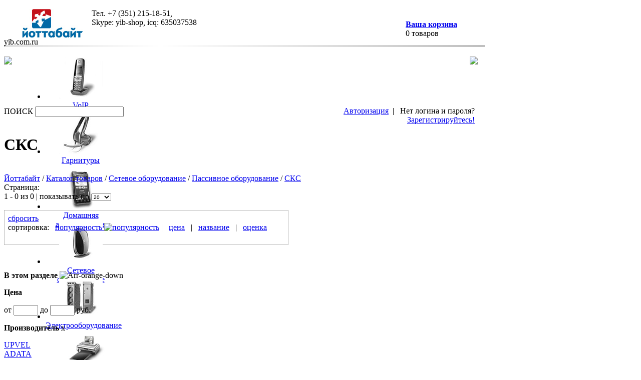

--- FILE ---
content_type: text/html; charset=UTF-8
request_url: https://yib.com.ru/catalog/networks/passive-net/ckc/?s=popular&d=asc&brand=1136
body_size: 10658
content:
<!DOCTYPE html PUBLIC "-//W3C//DTD XHTML 1.0 Transitional//EN" "http://www.w3.org/TR/xhtml1/DTD/xhtml1-transitional.dtd">
<html xmlns="http://www.w3.org/1999/xhtml">
<head>
<title>СКС</title>
<meta http-equiv="Content-Type" content="text/html; charset=UTF-8" />
<meta name="title" content="СКС" />
<meta name="keywords" content="маршрутизаторы, роутеры, коммутаторы, шлюзы голосовые, SIP-телефоны" />
<meta name="description" content="Каталог товаров - маршрутизаторы, коммутаторы, голосовые шлюзы, SIP-телефоны, GSM шлюзы в Челябинске" />
<meta name="language" content="ru" />
<link type="image/ico" rel="shortcut icon" href="/bitrix/templates/main/images/favicon.ico" />
<link href="/bitrix/cache/css/s1/main/kernel_main/kernel_main.css?156578877334486" type="text/css"   rel="stylesheet" />
<link href="/bitrix/cache/css/s1/main/template_6341fd5d3bad227754a006b526754fde/template_6341fd5d3bad227754a006b526754fde.css?156578877171898" type="text/css"   data-template-style="true"  rel="stylesheet" />
<script type="text/javascript" src="/bitrix/js/jquery.js"></script>
<script type="text/javascript" src="/bitrix/templates/main/js/jquery/fancybox/jquery.fancybox.js"></script>
<link rel="stylesheet" type="text/css" href="/bitrix/templates/main/js/jquery/fancybox/jquery.fancybox.css" />

<script type="text/javascript" src="/bitrix/templates/main/js/jquery/jquery.easing.js"></script>
<script type="text/javascript" src="/bitrix/templates/main/js/jquery/jcarousel/jquery.jcarousel.pack.js"></script>
<script type="text/javascript" src="/bitrix/templates/main/js/jquery/pngfix/pngFix.pack.js"></script>
<script type="text/javascript" src="/bitrix/templates/main/js/jquery/jquery.ba-url.min.js"></script>
<script type="text/javascript" src="/bitrix/templates/main/js/jquery/jquery.autocomplete.min.js"></script>
<script type="text/javascript" src="/bitrix/templates/main/js/script.js"></script>
<!-- rater -->
<script type="text/javascript" src="/bitrix/templates/main/js/jquery/rater/jquery.rateit.min.js"></script>
<link rel="stylesheet" type="text/css" href="/bitrix/templates/main/js/jquery/rater/rateit.css" /> 
<!-- / rater -->
<!--[if lte IE 6]>
<style type="text/css">
  ul.dropdown { visibility: hidden; overflow: hidden; width: 180px; height: 348px; }
</style>
<script type="text/javascript" src="/bitrix/templates/main/js/dropdown.js"></script>
<![endif]-->
<script type="text/javascript">if(!window.BX)window.BX={};if(!window.BX.message)window.BX.message=function(mess){if(typeof mess=='object') for(var i in mess) BX.message[i]=mess[i]; return true;};</script>
<script type="text/javascript">(window.BX||top.BX).message({'JS_CORE_LOADING':'Загрузка...','JS_CORE_NO_DATA':'- Нет данных -','JS_CORE_WINDOW_CLOSE':'Закрыть','JS_CORE_WINDOW_EXPAND':'Развернуть','JS_CORE_WINDOW_NARROW':'Свернуть в окно','JS_CORE_WINDOW_SAVE':'Сохранить','JS_CORE_WINDOW_CANCEL':'Отменить','JS_CORE_WINDOW_CONTINUE':'Продолжить','JS_CORE_H':'ч','JS_CORE_M':'м','JS_CORE_S':'с','JSADM_AI_HIDE_EXTRA':'Скрыть лишние','JSADM_AI_ALL_NOTIF':'Показать все','JSADM_AUTH_REQ':'Требуется авторизация!','JS_CORE_WINDOW_AUTH':'Войти','JS_CORE_IMAGE_FULL':'Полный размер'});</script>
<script type="text/javascript">(window.BX||top.BX).message({'LANGUAGE_ID':'ru','FORMAT_DATE':'DD.MM.YYYY','FORMAT_DATETIME':'DD.MM.YYYY HH:MI:SS','COOKIE_PREFIX':'yib_SM','SERVER_TZ_OFFSET':'18000','SITE_ID':'s1','SITE_DIR':'/','USER_ID':'','SERVER_TIME':'1768908638','USER_TZ_OFFSET':'0','USER_TZ_AUTO':'Y','bitrix_sessid':'fe12396c99bfeca8850c4fcea790fec4'});</script>


<script type="text/javascript"  src="/bitrix/cache/js/s1/main/kernel_main/kernel_main.js?1565791115341735"></script>
<script type="text/javascript" src="/bitrix/js/main/cphttprequest.min.js?14828327703623"></script>
<script type="text/javascript">BX.setJSList(['/bitrix/js/main/core/core.js','/bitrix/js/main/core/core_ajax.js','/bitrix/js/main/json/json2.min.js','/bitrix/js/main/core/core_ls.js','/bitrix/js/main/session.js','/bitrix/js/main/utils.js','/bitrix/js/main/core/core_popup.js','/bitrix/js/main/core/core_date.js','/bitrix/js/main/core/core_window.js','/bitrix/js/main/core/core_tooltip.js','/bitrix/js/main/core/core_fx.js','/bitrix/js/main/core/core_autosave.js','/bitrix/js/main/core/core_timer.js','/bitrix/js/main/dd.js','/bitrix/js/main/rating_like.js']); </script>
<script type="text/javascript">BX.setCSSList(['/bitrix/js/main/core/css/core.css','/bitrix/js/main/core/css/core_popup.css','/bitrix/js/main/core/css/core_date.css','/bitrix/js/main/core/css/core_tooltip.css','/bitrix/templates/main/template_styles.css']); </script>
<script type="text/javascript">
					(function () {
						"use strict";

						var counter = function ()
						{
							var cookie = (function (name) {
								var parts = ("; " + document.cookie).split("; " + name + "=");
								if (parts.length == 2) {
									try {return JSON.parse(decodeURIComponent(parts.pop().split(";").shift()));}
									catch (e) {}
								}
							})("BITRIX_CONVERSION_CONTEXT_s1");

							if (cookie && cookie.EXPIRE >= BX.message("SERVER_TIME"))
								return;

							var request = new XMLHttpRequest();
							request.open("POST", "/bitrix/tools/conversion/ajax_counter.php", true);
							request.setRequestHeader("Content-type", "application/x-www-form-urlencoded");
							request.send(
								"SITE_ID="+encodeURIComponent("s1")+
								"&sessid="+encodeURIComponent(BX.bitrix_sessid())+
								"&HTTP_REFERER="+encodeURIComponent(document.referrer)
							);
						};

						if (window.frameRequestStart === true)
							BX.addCustomEvent("onFrameDataReceived", counter);
						else
							BX.ready(counter);
					})();
				</script>
<script type="text/javascript">var ajaxMessages = {wait:"Загрузка..."}</script>

<script type="text/javascript">var _ba = _ba || []; _ba.push(["aid", "8d7bd2e97f3eecefbf51206eb3a5981e"]); _ba.push(["host", "yib.com.ru"]); (function() {var ba = document.createElement("script"); ba.type = "text/javascript"; ba.async = true;ba.src = (document.location.protocol == "https:" ? "https://" : "http://") + "bitrix.info/ba.js";var s = document.getElementsByTagName("script")[0];s.parentNode.insertBefore(ba, s);})();</script>


<script type="text/javascript">if(!window.BX)window.BX={};if(!window.BX.message)window.BX.message=function(mess){if(typeof mess=='object') for(var i in mess) BX.message[i]=mess[i]; return true;};</script>
<script type="text/javascript">(window.BX||top.BX).message({'JS_CORE_LOADING':'Загрузка...','JS_CORE_NO_DATA':'- Нет данных -','JS_CORE_WINDOW_CLOSE':'Закрыть','JS_CORE_WINDOW_EXPAND':'Развернуть','JS_CORE_WINDOW_NARROW':'Свернуть в окно','JS_CORE_WINDOW_SAVE':'Сохранить','JS_CORE_WINDOW_CANCEL':'Отменить','JS_CORE_WINDOW_CONTINUE':'Продолжить','JS_CORE_H':'ч','JS_CORE_M':'м','JS_CORE_S':'с','JSADM_AI_HIDE_EXTRA':'Скрыть лишние','JSADM_AI_ALL_NOTIF':'Показать все','JSADM_AUTH_REQ':'Требуется авторизация!','JS_CORE_WINDOW_AUTH':'Войти','JS_CORE_IMAGE_FULL':'Полный размер'});</script>
<script type="text/javascript">(window.BX||top.BX).message({'LANGUAGE_ID':'ru','FORMAT_DATE':'DD.MM.YYYY','FORMAT_DATETIME':'DD.MM.YYYY HH:MI:SS','COOKIE_PREFIX':'yib_SM','SERVER_TZ_OFFSET':'18000','SITE_ID':'s1','SITE_DIR':'/','USER_ID':'','SERVER_TIME':'1768908638','USER_TZ_OFFSET':'0','USER_TZ_AUTO':'Y','bitrix_sessid':'fe12396c99bfeca8850c4fcea790fec4'});</script>


<script type="text/javascript"  src="/bitrix/cache/js/s1/main/kernel_main/kernel_main.js?1565791115341735"></script>
<script type="text/javascript" src="/bitrix/js/main/cphttprequest.min.js?14828327703623"></script>
<script type="text/javascript">BX.setJSList(['/bitrix/js/main/core/core.js','/bitrix/js/main/core/core_ajax.js','/bitrix/js/main/json/json2.min.js','/bitrix/js/main/core/core_ls.js','/bitrix/js/main/session.js','/bitrix/js/main/utils.js','/bitrix/js/main/core/core_popup.js','/bitrix/js/main/core/core_date.js','/bitrix/js/main/core/core_window.js','/bitrix/js/main/core/core_tooltip.js','/bitrix/js/main/core/core_fx.js','/bitrix/js/main/core/core_autosave.js','/bitrix/js/main/core/core_timer.js','/bitrix/js/main/dd.js','/bitrix/js/main/rating_like.js']); </script>
<script type="text/javascript">BX.setCSSList(['/bitrix/js/main/core/css/core.css','/bitrix/js/main/core/css/core_popup.css','/bitrix/js/main/core/css/core_date.css','/bitrix/js/main/core/css/core_tooltip.css','/bitrix/templates/main/template_styles.css']); </script>
<script type="text/javascript">
					(function () {
						"use strict";

						var counter = function ()
						{
							var cookie = (function (name) {
								var parts = ("; " + document.cookie).split("; " + name + "=");
								if (parts.length == 2) {
									try {return JSON.parse(decodeURIComponent(parts.pop().split(";").shift()));}
									catch (e) {}
								}
							})("BITRIX_CONVERSION_CONTEXT_s1");

							if (cookie && cookie.EXPIRE >= BX.message("SERVER_TIME"))
								return;

							var request = new XMLHttpRequest();
							request.open("POST", "/bitrix/tools/conversion/ajax_counter.php", true);
							request.setRequestHeader("Content-type", "application/x-www-form-urlencoded");
							request.send(
								"SITE_ID="+encodeURIComponent("s1")+
								"&sessid="+encodeURIComponent(BX.bitrix_sessid())+
								"&HTTP_REFERER="+encodeURIComponent(document.referrer)
							);
						};

						if (window.frameRequestStart === true)
							BX.addCustomEvent("onFrameDataReceived", counter);
						else
							BX.ready(counter);
					})();
				</script>
<script type="text/javascript">var ajaxMessages = {wait:"Загрузка..."}</script>



</head>
<body>


<div id="container">
	<div id="top">

		<div class="logo_line" style="height: 76px; margin-bottom:0px; background-image: none; background-color: #FFFFFF;padding-top: 10px;">

		<div style="width:960px; height:69px ">
			<div style="width:538px; height:66px; float:left ">
				 
<div style="width: 500px; height: 60px;"> 	 
  <div style="float: left; width: 175px; text-align: left;"> 		<a href="/" ><img style="margin-left: 35px;" src="/images/logo_picture.jpg" width="123" height="57" border="0"  /></a> 
    <br />
   		<span class="logo4">yib.com.ru</span> 	</div>
 	 
  <div style="float: left;"> 		 
    <div class="logo3">Тел. +7 (351) 215-18-51, 
      <br />
     Skype: yib-shop, icq: 635037538</div>
   	</div>
 </div>
			</div>
			<div style="width:158px; height:36px; float:right; margin-top: 22px;">
				<img src="/bitrix/templates/main/images/spacer.gif" alt="" width="1" height="0"><br>
<div class="tsb">
	<div style="float:left;">
		<img src="/bitrix/templates/main/components/bitrix/sale.basket.basket.line/bascket1/images/p1.jpg" alt="" style="margin-right:9px " align="left">
		<strong class="text1"><a href="/personal/cart/">Ваша корзина</a></strong><br>
		<span class="text2">0&nbsp;товаров</span>
	</div>
	<div style="float:left;">
		<!-- span class="text1">&nbsp;<a href="/">В начало</a></span> | <span class="text1"><a href="/map/">Карта сайта</a></span -->
	</div>
</div>			</div>
		</div>
		<div style="width:960px; height:3px !important; border-top: none; border-bottom: dotted 1px #7f7f7f; border-left: none; border-right: none;"></div>
		<div style="width:960px; height:1px !important; border-top: none; border-bottom: dotted 1px #7f7f7f; border-left: none; border-right: none;"></div>
		
		</div>

		<!-- top-logo_line -->

<script type="text/javascript"> 
function topmenu_carousel_initCallback(carousel) {
	$('#topmenu-new-next').bind('click', function() {
		carousel.next();
		return false;
	});
	$('#topmenu-new-prev').bind('click', function() {
		carousel.prev();
		return false;
	});
};

$(function() {
	$('#topmenu-new-slider').jcarousel({
		wrap: "both",
		circular:true,
		rtl: true,
		scroll: 1,
		visible: 6,
		size: 8,
//		start: 1,
//		offset: 1,
		initCallback: topmenu_carousel_initCallback,
//		buttonNextHTML: null,
//		buttonPrevHTML: null
	});
});
</script>
<style>
#topmenu-new-slider {
	margin-bottom: 0px;
	margin-top: 4px;
	overflow: visible;
	width: 960px;
	height: 110px;
}
#topmenu-new-slider #topmenu-new-prev {
	cursor: pointer;
	width: 30px;
	height:100px;
//	background-color: red;
	float: left;
	overflow: hidden;
	padding-top: 15px;
}
#topmenu-new-slider #topmenu-new-next {
	cursor: pointer;
	width: 30px;
	height:100px;
//	background-color: green;
	float: right;
	overflow: hidden;
	padding-top: 15px;
}
#topmenu-new-slider .content {
	width: 879px;
	height: 110px;
//	background-color: blue;
	float:left;
	margin-left: 10px;
	margin-right: 10px;
}
#topmenu-new-slider .jcarousel-item {
	width: 140px;
	height: 110px;
//	background-color: #000000;
//	color: #FFFFFF;
//	float:left;
	margin-left: 3px;
	margin-right: 3px;
	text-align: center;
}
</style>

<div id="topmenu-new-slider">

	<div id="topmenu-new-prev"><img src="/bitrix/templates/main/images/jc-prev.gif"></div>
	<div id="topmenu-new-next"><img src="/bitrix/templates/main/images/jc-next.gif"></div>

	<div class="content">
	
		<ul class="jcarousel-list">


	
			<li class="jcarousel-item" jcarouselindex="1">
				<a href="/catalog/VoIP/">
				<img src="/upload/iblock/b52/voip_icon.jpg" border="0" alt="" width="87" height="84" /><br />
				VoIP</a>
			</li>
	
			<li class="jcarousel-item" jcarouselindex="2">
				<a href="/catalog/hands-free/">
				<img src="/upload/iblock/3f3/handsfree_icon.jpg" border="0" alt="" width="87" height="84" /><br />
				Гарнитуры</a>
			</li>
	
			<li class="jcarousel-item" jcarouselindex="3">
				<a href="/catalog/Home-Automation-System/">
				<img src="/upload/iblock/ef1/electro_icon_shadow.jpg" border="0" alt="" width="87" height="84" /><br />
				Домашняя автоматизация</a>
			</li>
	
			<li class="jcarousel-item" jcarouselindex="4">
				<a href="/catalog/Networks/">
				<img src="/upload/iblock/4ca/net_icon.jpg" border="0" alt="" width="87" height="84" /><br />
				Сетевое оборудование</a>
			</li>
	
			<li class="jcarousel-item" jcarouselindex="5">
				<a href="/catalog/Power/">
				<img src="/upload/iblock/e21/electro_icon.jpg" border="0" alt="" width="87" height="84" /><br />
				Электрооборудование</a>
			</li>
	
			<li class="jcarousel-item" jcarouselindex="6">
				<a href="/catalog/Office/">
				<img src="/upload/iblock/d7f/m3.jpg" border="0" alt="" width="114" height="84" /><br />
				Офисная техника и периферия</a>
			</li>
	
			<li class="jcarousel-item" jcarouselindex="7">
				<a href="/catalog/parts/">
				<img src="/upload/iblock/f47/complekt_icon.jpg" border="0" alt="" width="87" height="84" /><br />
				Комплектующие</a>
			</li>
	
			<li class="jcarousel-item" jcarouselindex="8">
				<a href="/catalog/Software/">
				<img src="/upload/iblock/8de/soft_icon.jpg" border="0" alt="" width="87" height="84" /><br />
				Программное обеспечение</a>
			</li>		</ul>

	</div>

</div>





		<!-- menu_line -->
		<div class="search_line" style="height:37px !important; margin-top:5px;">

			<div style="width:960px; height:37px; background:URL(/bitrix/templates/main/images/back1_bg.gif) repeat-x">
			<div style="width:960px; height:37px; background:URL(/bitrix/templates/main/images/back1_l.gif) no-repeat left top">
			<div style="width:960px; height:37px; background:URL(/bitrix/templates/main/images/back1_r.gif) no-repeat right top">
			<div style="width:303px; height:37px; float:left;">
				
<form id="serch-form" action="/search/index.php">
<span>ПОИСК</span>
<input name="q" type="text" class="q">
<input name="s" class="s" type="image" src="/bitrix/templates/main/components/bitrix/search.form/search.form1/images/go.gif" style="margin-left:9px;border:0;">
</form>			</div>
				
			<div style="width:350px; height:37px; float:right;">
				<img src="/bitrix/templates/main/images/spacer.gif" alt="" width="1" height="9"><br>
				<div class="yellow">
				 
<div style="width: 100%; text-align: right; padding-right: 20px; float: right;">  <span class="yellow"><a href="/auth/?backurl=%2Fcatalog%2Fnetworks%2Fpassive-net%2Fckc%2F%3Fs%3Dpopular%26d%3Dasc%26brand%3D1136" >Авторизация</a></span>&nbsp;&nbsp;|&nbsp;&nbsp; <span class="white">Нет логина и пароля?</span> <span class="yellow"><a href="/auth/?register=yes" >Зарегистрируйтесь!</a></span>  </div>
				</div>
	    		</div>
			</div>
			</div>
			</div>

		</div>
		<!-- search_line -->

	</div>
	<!-- top -->
	
	<div style="height: 100%; overflow: hidden; ">
				<div id="wrapper" class="content-header_line">			<div id="content"> 														<h1>СКС</h1>
					<br clear="all" />
													<div class="navigation">
					<a href="/" class="none-decoration">Йоттабайт</a>
					 / 		<a href="/catalog/" class="none-decoration">Каталог товаров</a>
					 / 		<a href="/catalog/Networks/" class="none-decoration">Сетевое оборудование</a>
					 / 		<a href="/catalog/Networks/Passive-net/" class="none-decoration">Пассивное оборудование</a>
					 / 		<a href="/catalog/Networks/Passive-net/CKC/" class="none-decoration">СКС</a>
			</div>
																
				
				
				
				<div style="margin: 0pt; width: 568px;" class="block float-left">
	<div class="top_line"></div>
	<div class="corners-white top_right"></div>
	<div class="corners-white top_left"></div>
	<div class="content">
		        <!-- paging -->
            <form id="paging-form" method="get" action="/catalog/networks/passive-net/ckc/?brand=1136">
        <div class="pager">
            <div class="float-left">
                <span class="grey">Страница: </span> &nbsp;
                                                            </div>
            <div class="float-right">
                <span class="grey">
                    1 
                    -
                    0                    из
                </span>
                <span class="strong">0</span>
                                    <span class="grey">| показывать по</span>
                    <select name="p" onchange="$('#paging-form').submit();" style="font-size: 10px; padding: 0;">
                                                                                                            <option style="padding: 0; font-size: 10px;" value="10" >10</option>
                                                                                                                <option style="padding: 0; font-size: 10px;" value="20" selected>20</option>
                                                                                                                <option style="padding: 0; font-size: 10px;" value="30" >30</option>
                                                                                                                <option style="padding: 0; font-size: 10px;" value="50" >50</option>
                                                                                                                <option style="padding: 0; font-size: 10px;" value="100" >100</option>
                                                                                                                            </select>
                            </div>
        </div>
        </form>
        <br class="clear" />
        <!-- / paging -->
    
            <!-- panel -->
        <form id="sort-form" method="get" action="/catalog/networks/passive-net/ckc/?brand=1136">
            <input type="hidden" name="sort" id="sort-order" value="" />
            <input type="hidden" name="p" id="paging" value="" />
            <div class="sort" style="border: 1px solid #b7b7b7; padding: 7px;">
                <div class="float-right text-decoration-none grey text-small">
                    <a href="/catalog/networks/passive-net/ckc/?reset_sorting&brand=1136">сбросить</a>
                </div>
                <div id="product-sort-simple" style="width: 100%;">
                                            <div class="float-left text-small">
                            сортировка: &nbsp; 
                                                                                                                                                                                                                                        <a class="selected" href="/catalog/networks/passive-net/ckc/?s=popular&d=desc&brand=1136">популярность <img src="/bitrix/templates/main/images/arr-black-up.gif" alt="популярность" /></a>
                                                                                                                                        |&nbsp;&nbsp;
                                                                                                                                                                                                                                            <a href="/catalog/networks/passive-net/ckc/?s=price&brand=1136">цена</a> &nbsp; 
                                                                                                                                        |&nbsp;&nbsp;
                                                                                                                                                                                                                                            <a href="/catalog/networks/passive-net/ckc/?s=name&brand=1136">название</a> &nbsp; 
                                                                                                                                        |&nbsp;&nbsp;
                                                                                                                                                                                                                                            <a href="/catalog/networks/passive-net/ckc/?s=property_score&brand=1136">оценка</a> &nbsp; 
                                                                                                                                                        </div>
                                    </div>
                <br class="clear" />
            </div>
        </form>
    <!-- / panel -->
        <!-- items -->
    <div>
                    </div>
    <!-- / items -->
        <br class="clear"/>
<script>
    $(function () {
                
                    
                    });
</script>				<br class="clear"/>
	</div>
	<div class="corners-white bottom_right"></div>
	<div class="corners-white bottom_left"></div>
	<div class="bottom_line"></div>
</div>

<div id="extra">

	<script>
function update_block_cart () {
	$('#basket-block').show();
	ajax_block('#basket-form');
	ajax_load('#basket-form', '2b83db129146c68f71dbf025ea6cf766', $('#basket-form').serializeArray());
}
</script>
	<div class="block" id="basket-block" style="display: none">
		<div class="top_line"></div>
		<div class="corners-white top_right"></div>
		<div class="corners-white top_left"></div>
		<div class="content">
			<p class="title orange"><strong>Ваша корзина</strong> <img align="baseline" src="/bitrix/templates/main/images/arr-orange-down.gif" alt="" /></p>
			<form id="basket-form" method="post" action="">
	<p>Корзина пуста</p>
		</form>
	</div>
	<div class="corners-white bottom_right"></div>
	<div class="corners-white bottom_left"></div>
	<div class="bottom_line"></div>
</div>
	<script>
$(function(){
	$('#filter-form').submit(function(){
		if ($('#price-filter .price-min').val()=='') {
			$('#price-filter .price-min').attr('disabled', "disabled");
		}
		if ($('#price-filter .price-max').val()=='') {
			$('#price-filter .price-max').attr('disabled', "disabled");
		}
		$('.numeric-min, .numeric-max').each(function() {
			if ($(this).val()=='') $(this).attr('disabled', "disabled");
		});
	});
});
function check_items (container) {
	$('#filter-result').hide().html('');
	ajax_load('#filter-result', '7dbcc1f243729feb56756caf18003d4e', $('#filter-form').serializeArray());
	$('#filter-result').css('top', $(container).offset().top).css('left', $(container).offset().left-135);
}

function set_filter (val_id) {
	if ($('#prop_'+val_id).attr('disabled')) { // не активно, стало активно
		$('#prop_'+val_id).removeAttr('disabled');
		$('#prop-filter-'+val_id+' div.checkbox-black').removeClass('checkbox-black').addClass('checkbox-black-checked');
	} else { // было неактиво, стало активно
		$('#prop_'+val_id).attr('disabled', "disabled");
		$('#prop-filter-'+val_id+' div.checkbox-black-checked').removeClass('checkbox-black-checked').addClass('checkbox-black');
	}
	check_items('#prop-filter-'+val_id);
}

function set_filter_enum (prop_id, enum_id) {
	if ($('#prop_'+prop_id+'_'+enum_id).attr('disabled')) {
		$('#prop_'+prop_id+'_'+enum_id).removeAttr('disabled');
		$('#product-filter-'+enum_id+' div.checkbox-black').removeClass('checkbox-black').addClass('checkbox-black-checked');
	} else {
		$('#prop_'+prop_id+'_'+enum_id).attr('disabled', "disabled");
		$('#product-filter-'+enum_id+' div.checkbox-black-checked').removeClass('checkbox-black-checked').addClass('checkbox-black');
	}
	check_items('#product-filter-'+enum_id);
}
function set_filter_numeric (prop_id, is_max) {
	check_items('#numeric-filter-'+prop_id);
}
function set_filter_price (is_max) {
	check_items('#price-filter');
}
</script>
<div class="block" style="margin-bottom: 0;">
	<div class="top_line"></div>
	<div class="corners-white top_right"></div>
	<div class="corners-white top_left"></div>
	<div class="content" style="">
		<p class="title orange"><strong>В этом разделе</strong> <img align="baseline" src="/bitrix/templates/main/images/arr-orange-down.gif" alt="Arr-orange-down" /></p>
		<form id="filter-form" method="get" action="/catalog/Networks/Passive-net/CKC/?categoria=artigos&d=asc&pg=conteudos">
			<!--input type="hidden" name="back_url" value="/catalog/Networks/Passive-net/CKC/?categoria=artigos&d=asc&pg=conteudos" /-->
									
			<div class="product-filter">
				<p><strong>Цена</strong></p>
				<p>
					<div id="price-filter">
						от
						<input class="price-min" type="text" size="4" maxlength="10" name="price[min]" onchange="set_filter_price(0)" />
						до
						<input class="price-max" type="text" size="4" maxlength="10" name="price[max]" onchange="set_filter_price(1)" />
						руб.
					</div>
				</p>
			</div>
			
												<div class="product-filter">
						<p>
							<strong>Производитель</strong>
							<span class="float-right" onclick="if ($(this).html()=='x') {$(this).html('o'); $('#product-filter-values-356').slideUp('fast');} else {$(this).html('x'); $('#product-filter-values-356').slideDown('fast')}">x</span>
						</p>
													<div id="product-filter-values-356">
																											<div id="prop-filter-4702">
											<input type="hidden" value="4702" name="brand[]" disabled="disabled" id="prop_4702" />
											<div class="float-left checkbox-black" onclick="set_filter(4702)"></div>
											<div class="product-filter-link article"><a href="/catalog/Networks/Passive-net/CKC/?brand=4702&categoria=artigos&d=asc&pg=conteudos&s=property_score">UPVEL</a></div>
											<div class="clear"></div>
										</div>
																																				<div id="prop-filter-5041">
											<input type="hidden" value="5041" name="brand[]" disabled="disabled" id="prop_5041" />
											<div class="float-left checkbox-black" onclick="set_filter(5041)"></div>
											<div class="product-filter-link article"><a href="/catalog/Networks/Passive-net/CKC/?brand=5041&categoria=artigos&d=asc&pg=conteudos&s=property_score">ADATA</a></div>
											<div class="clear"></div>
										</div>
																																				<div id="prop-filter-1825">
											<input type="hidden" value="1825" name="brand[]" disabled="disabled" id="prop_1825" />
											<div class="float-left checkbox-black" onclick="set_filter(1825)"></div>
											<div class="product-filter-link article"><a href="/catalog/Networks/Passive-net/CKC/?brand=1825&categoria=artigos&d=asc&pg=conteudos&s=property_score">APC</a></div>
											<div class="clear"></div>
										</div>
																																				<div id="prop-filter-1830">
											<input type="hidden" value="1830" name="brand[]" disabled="disabled" id="prop_1830" />
											<div class="float-left checkbox-black" onclick="set_filter(1830)"></div>
											<div class="product-filter-link article"><a href="/catalog/Networks/Passive-net/CKC/?brand=1830&categoria=artigos&d=asc&pg=conteudos&s=property_score">Asus</a></div>
											<div class="clear"></div>
										</div>
																																				<div id="prop-filter-1047">
											<input type="hidden" value="1047" name="brand[]" disabled="disabled" id="prop_1047" />
											<div class="float-left checkbox-black" onclick="set_filter(1047)"></div>
											<div class="product-filter-link article"><a href="/catalog/Networks/Passive-net/CKC/?brand=1047&categoria=artigos&d=asc&pg=conteudos&s=property_score">Canon</a></div>
											<div class="clear"></div>
										</div>
																																				<div id="prop-filter-1136">
											<input type="hidden" value="1136" name="brand[]" disabled="disabled" id="prop_1136" />
											<div class="float-left checkbox-black" onclick="set_filter(1136)"></div>
											<div class="product-filter-link article"><a href="/catalog/Networks/Passive-net/CKC/?brand=1136&categoria=artigos&d=asc&pg=conteudos&s=property_score">Cisco Systems</a></div>
											<div class="clear"></div>
										</div>
																																				<div id="prop-filter-1968">
											<input type="hidden" value="1968" name="brand[]" disabled="disabled" id="prop_1968" />
											<div class="float-left checkbox-black" onclick="set_filter(1968)"></div>
											<div class="product-filter-link article"><a href="/catalog/Networks/Passive-net/CKC/?brand=1968&categoria=artigos&d=asc&pg=conteudos&s=property_score">D-Link</a></div>
											<div class="clear"></div>
										</div>
																																				<div id="prop-filter-5099">
											<input type="hidden" value="5099" name="brand[]" disabled="disabled" id="prop_5099" />
											<div class="float-left checkbox-black" onclick="set_filter(5099)"></div>
											<div class="product-filter-link article"><a href="/catalog/Networks/Passive-net/CKC/?brand=5099&categoria=artigos&d=asc&pg=conteudos&s=property_score">Flying Voice</a></div>
											<div class="clear"></div>
										</div>
																																				<div id="prop-filter-1827">
											<input type="hidden" value="1827" name="brand[]" disabled="disabled" id="prop_1827" />
											<div class="float-left checkbox-black" onclick="set_filter(1827)"></div>
											<div class="product-filter-link article"><a href="/catalog/Networks/Passive-net/CKC/?brand=1827&categoria=artigos&d=asc&pg=conteudos&s=property_score">Hewlett Packard</a></div>
											<div class="clear"></div>
										</div>
																																				<div id="prop-filter-1844">
											<input type="hidden" value="1844" name="brand[]" disabled="disabled" id="prop_1844" />
											<div class="float-left checkbox-black" onclick="set_filter(1844)"></div>
											<div class="product-filter-link article"><a href="/catalog/Networks/Passive-net/CKC/?brand=1844&categoria=artigos&d=asc&pg=conteudos&s=property_score">Hybertone</a></div>
											<div class="clear"></div>
										</div>
																																				<div id="prop-filter-3042">
											<input type="hidden" value="3042" name="brand[]" disabled="disabled" id="prop_3042" />
											<div class="float-left checkbox-black" onclick="set_filter(3042)"></div>
											<div class="product-filter-link article"><a href="/catalog/Networks/Passive-net/CKC/?brand=3042&categoria=artigos&d=asc&pg=conteudos&s=property_score">Jabra</a></div>
											<div class="clear"></div>
										</div>
																																				<div id="prop-filter-3989">
											<input type="hidden" value="3989" name="brand[]" disabled="disabled" id="prop_3989" />
											<div class="float-left checkbox-black" onclick="set_filter(3989)"></div>
											<div class="product-filter-link article"><a href="/catalog/Networks/Passive-net/CKC/?brand=3989&categoria=artigos&d=asc&pg=conteudos&s=property_score">Microsoft</a></div>
											<div class="clear"></div>
										</div>
																																				<div id="prop-filter-7935">
											<input type="hidden" value="7935" name="brand[]" disabled="disabled" id="prop_7935" />
											<div class="float-left checkbox-black" onclick="set_filter(7935)"></div>
											<div class="product-filter-link article"><a href="/catalog/Networks/Passive-net/CKC/?brand=7935&categoria=artigos&d=asc&pg=conteudos&s=property_score">NEO Coolcam</a></div>
											<div class="clear"></div>
										</div>
																																				<div id="prop-filter-3586">
											<input type="hidden" value="3586" name="brand[]" disabled="disabled" id="prop_3586" />
											<div class="float-left checkbox-black" onclick="set_filter(3586)"></div>
											<div class="product-filter-link article"><a href="/catalog/Networks/Passive-net/CKC/?brand=3586&categoria=artigos&d=asc&pg=conteudos&s=property_score">Netgear</a></div>
											<div class="clear"></div>
										</div>
																																				<div id="prop-filter-7610">
											<input type="hidden" value="7610" name="brand[]" disabled="disabled" id="prop_7610" />
											<div class="float-left checkbox-black" onclick="set_filter(7610)"></div>
											<div class="product-filter-link article"><a href="/catalog/Networks/Passive-net/CKC/?brand=7610&categoria=artigos&d=asc&pg=conteudos&s=property_score">NETIChome</a></div>
											<div class="clear"></div>
										</div>
																																				<div id="prop-filter-1533">
											<input type="hidden" value="1533" name="brand[]" disabled="disabled" id="prop_1533" />
											<div class="float-left checkbox-black" onclick="set_filter(1533)"></div>
											<div class="product-filter-link article"><a href="/catalog/Networks/Passive-net/CKC/?brand=1533&categoria=artigos&d=asc&pg=conteudos&s=property_score">Parabel</a></div>
											<div class="clear"></div>
										</div>
																																				<div id="prop-filter-7659">
											<input type="hidden" value="7659" name="brand[]" disabled="disabled" id="prop_7659" />
											<div class="float-left checkbox-black" onclick="set_filter(7659)"></div>
											<div class="product-filter-link article"><a href="/catalog/Networks/Passive-net/CKC/?brand=7659&categoria=artigos&d=asc&pg=conteudos&s=property_score">Philio</a></div>
											<div class="clear"></div>
										</div>
																																				<div id="prop-filter-2211">
											<input type="hidden" value="2211" name="brand[]" disabled="disabled" id="prop_2211" />
											<div class="float-left checkbox-black" onclick="set_filter(2211)"></div>
											<div class="product-filter-link article"><a href="/catalog/Networks/Passive-net/CKC/?brand=2211&categoria=artigos&d=asc&pg=conteudos&s=property_score">Plantronics</a></div>
											<div class="clear"></div>
										</div>
																																				<div id="prop-filter-7750">
											<input type="hidden" value="7750" name="brand[]" disabled="disabled" id="prop_7750" />
											<div class="float-left checkbox-black" onclick="set_filter(7750)"></div>
											<div class="product-filter-link article"><a href="/catalog/Networks/Passive-net/CKC/?brand=7750&categoria=artigos&d=asc&pg=conteudos&s=property_score">Qubino</a></div>
											<div class="clear"></div>
										</div>
																																				<div id="prop-filter-4695">
											<input type="hidden" value="4695" name="brand[]" disabled="disabled" id="prop_4695" />
											<div class="float-left checkbox-black" onclick="set_filter(4695)"></div>
											<div class="product-filter-link article"><a href="/catalog/Networks/Passive-net/CKC/?brand=4695&categoria=artigos&d=asc&pg=conteudos&s=property_score">TRENDnet</a></div>
											<div class="clear"></div>
										</div>
																																				<div id="prop-filter-1138">
											<input type="hidden" value="1138" name="brand[]" disabled="disabled" id="prop_1138" />
											<div class="float-left checkbox-black" onclick="set_filter(1138)"></div>
											<div class="product-filter-link article"><a href="/catalog/Networks/Passive-net/CKC/?brand=1138&categoria=artigos&d=asc&pg=conteudos&s=property_score">Yealink</a></div>
											<div class="clear"></div>
										</div>
																																				<div id="prop-filter-1781">
											<input type="hidden" value="1781" name="brand[]" disabled="disabled" id="prop_1781" />
											<div class="float-left checkbox-black" onclick="set_filter(1781)"></div>
											<div class="product-filter-link article"><a href="/catalog/Networks/Passive-net/CKC/?brand=1781&categoria=artigos&d=asc&pg=conteudos&s=property_score">Yeastar</a></div>
											<div class="clear"></div>
										</div>
																																				<div id="prop-filter-7695">
											<input type="hidden" value="7695" name="brand[]" disabled="disabled" id="prop_7695" />
											<div class="float-left checkbox-black" onclick="set_filter(7695)"></div>
											<div class="product-filter-link article"><a href="/catalog/Networks/Passive-net/CKC/?brand=7695&categoria=artigos&d=asc&pg=conteudos&s=property_score">Zipato</a></div>
											<div class="clear"></div>
										</div>
																																				<div id="prop-filter-2193">
											<input type="hidden" value="2193" name="brand[]" disabled="disabled" id="prop_2193" />
											<div class="float-left checkbox-black" onclick="set_filter(2193)"></div>
											<div class="product-filter-link article"><a href="/catalog/Networks/Passive-net/CKC/?brand=2193&categoria=artigos&d=asc&pg=conteudos&s=property_score">ZyXEL</a></div>
											<div class="clear"></div>
										</div>
																																				<div id="prop-filter-2274">
											<input type="hidden" value="2274" name="brand[]" disabled="disabled" id="prop_2274" />
											<div class="float-left checkbox-black" onclick="set_filter(2274)"></div>
											<div class="product-filter-link article"><a href="/catalog/Networks/Passive-net/CKC/?brand=2274&categoria=artigos&d=asc&pg=conteudos&s=property_score">Kaspersky Lab</a></div>
											<div class="clear"></div>
										</div>
																								</div>
											</div>
													
						<input type="submit" value="Найти" />
		</form>
		<div id="filter-result" style="position: absolute; background-color: #ffc; border: 1px solid #ccc; width: 120px; padding: 3px 5px; display: none;"></div>
	</div>
	<div class="corners-white bottom_right"></div>
	<div class="corners-white bottom_left"></div>
	<div class="bottom_line"></div>
</div>
<!--<div class="float-right text-small" style="padding-right: 10px; margin-bottom: 10px;"><a class="arr-2-right-orange" href="/catalog/ext-search/notebooks/">расширенный поиск</a></div>-->
<br class="clear" />    <script>
    $(function(){
	    		    			    				    $('#prop-filter-1136 #prop_1136').removeAttr('disabled');
				    $('#prop-filter-1136 .checkbox-black').removeClass('checkbox-black').addClass('checkbox-black-checked');	
			    		    	    	    
	    	    
	    	    	    
	        });
    </script>

	
	<script>
    function update_compare_block() {
        ajax_block('#compare_block');
        ajax_load('#compare_block', '9e6876c270066e1740236686c9a78fc0', 'do=compare_block');
    }
    </script>
	<div id="compare_block">
	</div>
	
			<div class="block">
	<div class="top_line"></div>
	<div class="corners-white top_right"></div>
	<div class="corners-white top_left"></div>
	<div class="content">
		<p class="title orange"><strong>Новинки</strong> <img align="baseline" src="/bitrix/templates/main/images/arr-orange-down.gif" alt="" /></p>					</div>
	<div class="corners-white bottom_right"></div>
	<div class="corners-white bottom_left"></div>
	<div class="bottom_line"></div>
</div>
    <div class="float-right text-small" style="margin-bottom: 10px; padding-right: 10px;"><a class="arr-2-right-orange" href="/catalog/new/">все новинки</a></div>
    <br class="clear" />

		<div class="block">
	<div class="top_line"></div>
	<div class="corners-white top_right"></div>
	<div class="corners-white top_left"></div>
	<div class="content">
		<p class="title orange"><strong>Хиты продаж</strong> <img align="baseline" src="/bitrix/templates/main/images/arr-orange-down.gif" alt="" /></p>					</div>
	<div class="corners-white bottom_right"></div>
	<div class="corners-white bottom_left"></div>
	<div class="bottom_line"></div>
</div>
    <div class="float-right text-small" style="margin-bottom: 10px; padding-right: 10px;"><a class="arr-2-right-orange" href="/catalog/hit/">все популярные</a></div>
    <br class="clear" />
	</div>
<!-- extra -->
                
							</div>
		</div>
		<!-- wrapper -->
		<div id="navigation">
			<div class="header_line">
	<p>Каталог товаров</p>
</div>
<div class="block" style="width: 184px;">
	<div class="top_line"></div>
	<div class="corners-white top_right"></div>
	<div class="corners-white top_left"></div>
	<div class="content" style=" overflow: visible; width: 182px; margin-bottom: -10px; padding: 0; z-index: 1">
		<ul class="dropdown dropdown-vertical" style="margin-bottom: 10px;">
    	                <li class="">
            			    <div class="dropdown-border"></div>
            			<a href="/catalog/VoIP/" class="dir">VoIP</a>
									<ul style="width: 500px">
				<li>
																														<p class="dropdown-level_2"><a href="/catalog/VoIP/IPPhones/" class="text-bold">IP-телефоны</a></p>
																																						<p class="dropdown-level_2"><a href="/catalog/VoIP/IP-DECT-PHONES/" class="text-bold">IP DECT телефоны</a></p>
																																						<p class="dropdown-level_2"><a href="/catalog/VoIP/IpPhoneAcc/" class="text-bold">Аксессуары к IP-телефонам</a></p>
																																						<p class="dropdown-level_2"><a href="/catalog/VoIP/VoIPGW/" class="text-bold">VoIP шлюзы</a></p>
																																						<p class="dropdown-level_2"><a href="/catalog/VoIP//" class="text-bold">SIP шлюзы</a></p>
																															</li><li class="last">							<p class="dropdown-level_2"><a href="/catalog/VoIP/SIP-GSM-GW/" class="text-bold">SIP GSM шлюзы</a></p>
																																						<p class="dropdown-level_2"><a href="/catalog/VoIP/TDMoIP/" class="text-bold">TDMoIP</a></p>
																																						<p class="dropdown-level_2"><a href="/catalog/VoIP/CTI/" class="text-bold">Платы CTI</a></p>
																																						<p class="dropdown-level_2"><a href="/catalog/VoIP/IP-PBX/" class="text-bold">IP-телефонные станции</a></p>
																						</li>
							</ul>
					</li>
	    	                <li class="">
            			    <div class="dropdown-border"></div>
            			<a href="/catalog/hands-free/" class="dir">Гарнитуры</a>
									<ul style="width: 500px">
				<li>
																														<p class="dropdown-level_2"><a href="/catalog/hands-free/phone-headsets/" class="text-bold">Гарнитуры телефонные</a></p>
																																						<p class="dropdown-level_2"><a href="/catalog/hands-free//" class="text-bold">Гарнитуры компьютерные</a></p>
																															</li><li class="last">							<p class="dropdown-level_2"><a href="/catalog/hands-free/Headset-Accessories/" class="text-bold">Аксессуары для гарнитур</a></p>
																																						<p class="dropdown-level_2"><a href="/catalog/hands-free/HandFree-Cables/" class="text-bold">Шнуры и адаптеры для гарнитур</a></p>
																						</li>
							</ul>
					</li>
	    	                <li class="">
            			    <div class="dropdown-border"></div>
            			<a href="/catalog/Home-Automation-System/" class="dir">Домашняя автоматизация</a>
									<ul style="width: 500px">
				<li>
																														<p class="dropdown-level_2"><a href="/catalog/Home-Automation-System/Z-Wave-HU/" class="text-bold">Z-Wave: Контроллеры</a></p>
																																						<p class="dropdown-level_2"><a href="/catalog/Home-Automation-System/Z-Wave-Sensor/" class="text-bold">Z-Wave: Датчики и сенсоры</a></p>
																																						<p class="dropdown-level_2"><a href="/catalog/Home-Automation-System/Z-Wave-Relay/" class="text-bold">Z-Wave: Реле управления</a></p>
																															</li><li class="last">							<p class="dropdown-level_2"><a href="/catalog/Home-Automation-System/Z-Wave-Dimmer/" class="text-bold">Z-Wave: Диммеры</a></p>
																																						<p class="dropdown-level_2"><a href="/catalog/Home-Automation-System/Z-Wave-Gate/" class="text-bold">Z-Wave: Управление жалюзи</a></p>
																						</li>
							</ul>
					</li>
	    	                <li class="">
            			    <div class="dropdown-border"></div>
            			<a href="/catalog/Networks/" class="dir">Сетевое оборудование</a>
									<ul style="width: 500px">
				<li>
																														<p class="dropdown-level_2"><a href="/catalog/Networks/KVM/" class="text-bold">Переключатели консоли</a></p>
																																						<p class="dropdown-level_2"><a href="/catalog/Networks/Unmanaged_switches/" class="text-bold">Коммутаторы Ethernet неуправляемые</a></p>
																																						<p class="dropdown-level_2"><a href="/catalog/Networks/Managed_switches/" class="text-bold">Коммутаторы Ethernet управляемые</a></p>
																																						<p class="dropdown-level_2"><a href="/catalog/Networks/IP-Camera/" class="text-bold">IP-камеры</a></p>
																																						<p class="dropdown-level_2"><a href="/catalog/Networks/NAS/" class="text-bold">NAS</a></p>
																																						<p class="dropdown-level_2"><a href="/catalog/Networks/PowerLine/" class="text-bold">PowerLine</a></p>
																																						<p class="dropdown-level_2"><a href="/catalog/Networks/Wireless/" class="text-bold">Беспроводное оборудование</a></p>
																															<p class="dropdown-level_3 text-small"><a href="/catalog/Networks/Wireless/AP_RP/">WiFi точки доступа и повторители</a></p>
																								<p class="dropdown-level_3 text-small"><a href="/catalog/Networks/Wireless//">Аксессуары беспроводного оборудования</a></p>
																								<p class="dropdown-level_3 text-small"><a href="/catalog/Networks/Wireless//">Контроллеры беспроводной сети</a></p>
																								</li><li class="last">							<p class="dropdown-level_2"><a href="/catalog/Networks/SOHO-Routers/" class="text-bold">Маршрутизаторы SOHO</a></p>
																																						<p class="dropdown-level_2"><a href="/catalog/Networks/xDSL-equipment/" class="text-bold">xDSL оборудование</a></p>
																															<p class="dropdown-level_3 text-small"><a href="/catalog/Networks/xDSL-equipment/ADSL/">ADSL</a></p>
																								<p class="dropdown-level_3 text-small"><a href="/catalog/Networks/xDSL-equipment/SHDSL/">SHDSL</a></p>
																								<p class="dropdown-level_3 text-small"><a href="/catalog/Networks/xDSL-equipment/VDSL/">VDSL</a></p>
																															<p class="dropdown-level_2"><a href="/catalog/Networks/Passive-net/" class="text-bold">Пассивное оборудование</a></p>
																															<p class="dropdown-level_3 text-small"><a href="/catalog/Networks/Passive-net/CKC/">СКС</a></p>
																								<p class="dropdown-level_3 text-small"><a href="/catalog/Networks/Passive-net//">Шкафы, стойки</a></p>
																								<p class="dropdown-level_3 text-small"><a href="/catalog/Networks/Passive-net//">Аксессуары для стоек и шкафов</a></p>
															</li>
							</ul>
					</li>
	    	                <li class="">
            			    <div class="dropdown-border"></div>
            			<a href="/catalog/Power/" class="dir">Электрооборудование</a>
									<ul style="width: 500px">
				<li>
																							</li><li class="last">							<p class="dropdown-level_2"><a href="/catalog/Power/UPS/" class="text-bold">Системы бесперебойного питания</a></p>
																						</li>
							</ul>
					</li>
	    	                <li class="">
            			    <div class="dropdown-border"></div>
            			<a href="/catalog/Office/" class="dir">Офисная техника и периферия</a>
									<ul style="width: 500px">
				<li>
																							</li><li class="last">							<p class="dropdown-level_2"><a href="/catalog/Office/MPU_Laser/" class="text-bold">МФУ Лазерные</a></p>
																						</li>
							</ul>
					</li>
	    	                <li class=" no_hover">
            			<a href="/catalog/parts/" class="dir">Комплектующие</a>
					</li>
	    	                <li class="last">
            			    <div class="dropdown-border"></div>
            			<a href="/catalog/Software/" class="dir">Программное обеспечение</a>
									<ul style="width: 500px">
				<li>
																							</li><li class="last">							<p class="dropdown-level_2"><a href="/catalog/Software/Anti-Viruses/" class="text-bold">Антивирусы</a></p>
																															<p class="dropdown-level_3 text-small"><a href="/catalog/Software/Anti-Viruses/AVIR-HOME/">Для дома</a></p>
																								<p class="dropdown-level_3 text-small"><a href="/catalog/Software/Anti-Viruses/AVIR-SOHO/">Для малого бизнеса</a></p>
																								<p class="dropdown-level_3 text-small"><a href="/catalog/Software/Anti-Viruses/AVIR-Enterprise/">Для бизнеса</a></p>
															</li>
							</ul>
					</li>
	</ul>		<br class="clear" />
	</div>
	<div class="corners-white bottom_right"></div>
	<div class="corners-white bottom_left"></div>
	<div class="bottom_line"></div>
</div>
<br class="clear" />
<div class="header_line">
	<p>Интернет магазин</p>
</div>
<div class="block list">
	
<ul class="list-mark_grey" style="margin: 0pt 20px;">
		<li><a href="/personal/">Регистрация</a></li>
	</ul>
	<br class="clear" />
</div>
<div>
	<div>
	<div class="dotted_line-bottom" style="margin: 5px 0; width: 184px; height: 2px;"></div>
	<div>
		<p><img alt="новинка" align="left" style="padding-right: 1px;" src="/bitrix/templates/main/images/clock_work.gif" /> <span style="display: block; font-size: 9px;">Время работы интернет-магазина:<br />
			с 9 до 18 часов, ежедневно<br />
			консультируем и принимаем заказы</span></p>
	</div>
	<div class="dotted_line-bottom" style="margin: 5px 0; width: 184px; height: 2px;"></div>
	<div>
		<p><img alt="новинка" align="left" style="padding-right: 5px;" src="/bitrix/templates/main/images/delivery_car.gif" /> <span style="display: block; font-size: 9px;">Доставляем интернет заказы<br />
			ежедневно с 9 до 21 часа<br />
			в удобное для Вас время</span></p>
	</div>
	<div class="dotted_line-bottom" style="margin: 5px 0; width: 184px; height: 2px;"></div>
	<div>
		<p><img alt="Оплата заказа" align="left" style="padding-right: 5px;" src="/bitrix/templates/main/images/pay_digital.gif" /> <span style="display: block; font-size: 9px;">Вы можете оплатить заказ<br />
			Наличными курьеру, безналично через банк</span></p>
	</div>
</div>
<div class="block">
	<div style="background-color: rgb(255, 255, 255); padding: 0 0 10px 0" id="flashcontent">
        	</div>
</div>
<!-- .block -->		</div>
		<!-- navigation -->
		<div style="clear: both;"></div>
	</div>
	<div id="footer">
		<div class="dotted_line-top" style="position: relative; top: 2px;"></div>
<div class="menu_line">
	<div class="content" style="">
		<div class="float-left dotted_line-right" style="width: 184px;">
			<div style="padding: 0 0 0px 0">
				<!-- banner -->
			</div>
		</div>
		<div class="float-left dotted_line-right text-small" style="width: 370px; margin-left: 12px; padding-bottom: 10px;">
			
				<p><strong>Обратите внимание!</strong><br />
					Большинство товаров в интернет-магазине имеют 
					специальные скидки, действительные только при покупке в 
					интернет-магазине. Цены розничной сети 
					могут отличаться.</p>
			
		</div>
		<div class="float-left" style="width: 120px; padding-top: 20px; margin-left: 12px; background: url(/bitrix/templates/main/images/dot-grey-bg.gif) repeat-y right; padding-bottom: 13px;">
			<div class="float-left" style="width: 320px;"><a href="/services/payment.php" class="arr-2-right-orange">Оплата</a></div>
			<div class="float-left" style="width: 320px;"><a href="/services/delivery.php" class="arr-2-right-orange">Доставка товаров</a></div>
			<div class="float-left" style="width: 320px;"><a href="/about/contacts.php" class="arr-2-right-orange">Контакты</a></div>
		</div>
		<div class="float-right" style="text-align: right;width: 380px; margin-top: 7px; margin-right: 0;">
			<a href="https://www.1c-bitrix.ru/" target="_blank"><img src="/images/1c-bitrix-logo.gif" border="0" align="absmiddle"></a>
		</div>
	</div>
</div>
<div class="copyright">
	<p>Copyright &copy; интернет-магазин Йоттабайт – <a href="/">продажа сетевого и VoIP оборудования </a></p>
</div>	</div>
</div>

</body>
</html>